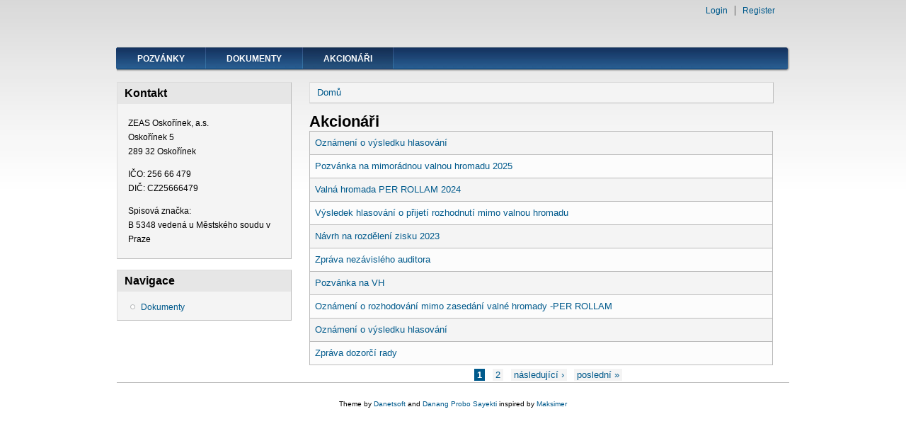

--- FILE ---
content_type: text/html; charset=utf-8
request_url: http://aszeas.cz/akcionari
body_size: 2814
content:
<!DOCTYPE html PUBLIC "-//W3C//DTD XHTML+RDFa 1.0//EN"
  "http://www.w3.org/MarkUp/DTD/xhtml-rdfa-1.dtd">
<html xmlns="http://www.w3.org/1999/xhtml" xml:lang="cs" version="XHTML+RDFa 1.0" dir="ltr"
  xmlns:content="http://purl.org/rss/1.0/modules/content/"
  xmlns:dc="http://purl.org/dc/terms/"
  xmlns:foaf="http://xmlns.com/foaf/0.1/"
  xmlns:og="http://ogp.me/ns#"
  xmlns:rdfs="http://www.w3.org/2000/01/rdf-schema#"
  xmlns:sioc="http://rdfs.org/sioc/ns#"
  xmlns:sioct="http://rdfs.org/sioc/types#"
  xmlns:skos="http://www.w3.org/2004/02/skos/core#"
  xmlns:xsd="http://www.w3.org/2001/XMLSchema#">

<head profile="http://www.w3.org/1999/xhtml/vocab">
  <meta http-equiv="Content-Type" content="text/html; charset=utf-8" />
<meta name="Generator" content="Drupal 7 (http://drupal.org)" />
<link rel="shortcut icon" href="http://aszeas.cz/sites/all/themes/danland/favicon.ico" type="image/vnd.microsoft.icon" />
  <title>Akcionáři | www.aszeas.cz</title>
  <style type="text/css" media="all">
@import url("http://aszeas.cz/modules/system/system.base.css?sdw19b");
@import url("http://aszeas.cz/modules/system/system.menus.css?sdw19b");
@import url("http://aszeas.cz/modules/system/system.messages.css?sdw19b");
@import url("http://aszeas.cz/modules/system/system.theme.css?sdw19b");
</style>
<style type="text/css" media="all">
@import url("http://aszeas.cz/modules/field/theme/field.css?sdw19b");
@import url("http://aszeas.cz/modules/node/node.css?sdw19b");
@import url("http://aszeas.cz/modules/search/search.css?sdw19b");
@import url("http://aszeas.cz/modules/user/user.css?sdw19b");
@import url("http://aszeas.cz/sites/all/modules/views/css/views.css?sdw19b");
@import url("http://aszeas.cz/sites/all/modules/ckeditor/css/ckeditor.css?sdw19b");
</style>
<style type="text/css" media="all">
@import url("http://aszeas.cz/sites/all/modules/ctools/css/ctools.css?sdw19b");
</style>
<style type="text/css" media="all">
@import url("http://aszeas.cz/sites/all/themes/danland/style.css?sdw19b");
</style>

<!--[if IE 6]>
<link type="text/css" rel="stylesheet" href="http://aszeas.cz/sites/all/themes/danland/style.ie6.css?sdw19b" media="all" />
<![endif]-->
  <script type="text/javascript" src="http://aszeas.cz/misc/jquery.js?v=1.4.4"></script>
<script type="text/javascript" src="http://aszeas.cz/misc/jquery-extend-3.4.0.js?v=1.4.4"></script>
<script type="text/javascript" src="http://aszeas.cz/misc/jquery-html-prefilter-3.5.0-backport.js?v=1.4.4"></script>
<script type="text/javascript" src="http://aszeas.cz/misc/jquery.once.js?v=1.2"></script>
<script type="text/javascript" src="http://aszeas.cz/misc/drupal.js?sdw19b"></script>
<script type="text/javascript" src="http://aszeas.cz/sites/default/files/languages/cs_-0OrJTEEksfBhehOGNbPe0EJ7xuJQJmN9kM8wXkcUGk.js?sdw19b"></script>
<script type="text/javascript" src="http://aszeas.cz/sites/all/themes/danland/scripts/hoverIntent.js?sdw19b"></script>
<script type="text/javascript" src="http://aszeas.cz/sites/all/themes/danland/scripts/superfish.js?sdw19b"></script>
<script type="text/javascript">
<!--//--><![CDATA[//><!--
jQuery.extend(Drupal.settings, {"basePath":"\/","pathPrefix":"","setHasJsCookie":0,"ajaxPageState":{"theme":"danland","theme_token":"MKldRQti5Q0pF18WsB8NpqKpXuV7dEhMIy2wuaVfg6Y","js":{"misc\/jquery.js":1,"misc\/jquery-extend-3.4.0.js":1,"misc\/jquery-html-prefilter-3.5.0-backport.js":1,"misc\/jquery.once.js":1,"misc\/drupal.js":1,"public:\/\/languages\/cs_-0OrJTEEksfBhehOGNbPe0EJ7xuJQJmN9kM8wXkcUGk.js":1,"sites\/all\/themes\/danland\/scripts\/hoverIntent.js":1,"sites\/all\/themes\/danland\/scripts\/superfish.js":1},"css":{"modules\/system\/system.base.css":1,"modules\/system\/system.menus.css":1,"modules\/system\/system.messages.css":1,"modules\/system\/system.theme.css":1,"modules\/field\/theme\/field.css":1,"modules\/node\/node.css":1,"modules\/search\/search.css":1,"modules\/user\/user.css":1,"sites\/all\/modules\/views\/css\/views.css":1,"sites\/all\/modules\/ckeditor\/css\/ckeditor.css":1,"sites\/all\/modules\/ctools\/css\/ctools.css":1,"sites\/all\/themes\/danland\/style.css":1,"sites\/all\/themes\/danland\/style.ie6.css":1}}});
//--><!]]>
</script>
</head>
<body class="html not-front not-logged-in one-sidebar sidebar-first page-akcionari" >
  <div id="skip-link">
    <a href="#main-content" class="element-invisible element-focusable">Přejít k hlavnímu obsahu</a>
  </div>
    <div  id="layout-type-1">
<div id="header">
<div id="header-wrapper">
			
	
	
			<div id="authorize">
      		      <ul><li class="first"><a href="/user">Login</a></li><li><a href="/user/register">Register</a></li></ul>
		</div>
	
      </div><!-- end header-wrapper -->
</div> <!-- /header -->
<div style="clear:both"></div>

<div id="menu">
<div id="rounded-menu-left"></div>
       <div id="nav">
        <ul class="links"><li class="menu-430 first"><a href="/pozvanky" title="">Pozvánky</a></li>
<li class="menu-435"><a href="/dokumenty" title="">Dokumenty</a></li>
<li class="menu-999 active-trail last active"><a href="/akcionari" title="" class="active-trail active">Akcionáři</a></li>
</ul>      </div> <!-- end primary -->
    <div id="rounded-menu-right"></div>
</div> <!-- end menu -->
<div style="clear:both"></div>


 
<div style="clear:both"></div>
<div id="wrapper">

          <div id="sidebar-left" class="column sidebar"><div class="section">
          <div class="region region-sidebar-first">
    <div id="block-block-1" class="block block-block">

  <h2 class="block-title">Kontakt</h2>

<div class="content">
  <p>ZEAS Oskořínek, a.s.<br />
Oskořínek 5<br />
289 32 Oskořínek</p>
<p>IČO: 256 66 479<br />
DIČ: CZ25666479</p>
<p>Spisová značka:<br />
B 5348 vedená u Městského soudu v Praze</p>
</div> <!-- end block content -->
</div> <!-- end block -->
<div id="block-system-navigation" class="block block-system block-menu">

  <h2 class="block-title">Navigace</h2>

<div class="content">
  <ul class="menu"><li class="first last leaf"><a href="/dokumenty">Dokumenty</a></li>
</ul></div> <!-- end block content -->
</div> <!-- end block -->
  </div>
      </div></div> <!-- end sidebar-first -->
    <div id="content">
			<a id="main-content"></a>
						<h2 class="element-invisible">Jste zde</h2><div class="breadcrumb"><a href="/">Domů</a></div>			      		      			        				<h1 class="title" id="page-title">
         			 		Akcionáři        				</h1>
     				       		      		        			<div class="tabs">
          				        			</div>
      		      		      				      <div class="content-middle">  <div class="region region-content">
    <div id="block-system-main" class="block block-system">


<div class="content">
  <div class="view view-akcionari view-id-akcionari view-display-id-page view-dom-id-a46228f58def50181743dfdefe38db3f">
        
  
  
      <div class="view-content">
      <table  class="views-table cols-0">
       <tbody>
          <tr  class="odd views-row-first">
                  <td  class="views-field views-field-title">
            <a href="/node/32">Oznámení o výsledku hlasování </a>          </td>
              </tr>
          <tr  class="even">
                  <td  class="views-field views-field-title">
            <a href="/node/31">Pozvánka na mimorádnou valnou hromadu 2025</a>          </td>
              </tr>
          <tr  class="odd">
                  <td  class="views-field views-field-title">
            <a href="/node/30">Valná hromada PER ROLLAM 2024</a>          </td>
              </tr>
          <tr  class="even">
                  <td  class="views-field views-field-title">
            <a href="/node/29">Výsledek hlasování o přijetí rozhodnutí mimo valnou hromadu</a>          </td>
              </tr>
          <tr  class="odd">
                  <td  class="views-field views-field-title">
            <a href="/node/28">Návrh na rozdělení zisku 2023</a>          </td>
              </tr>
          <tr  class="even">
                  <td  class="views-field views-field-title">
            <a href="/node/27">Zpráva nezávislého auditora</a>          </td>
              </tr>
          <tr  class="odd">
                  <td  class="views-field views-field-title">
            <a href="/node/26">Pozvánka na VH</a>          </td>
              </tr>
          <tr  class="even">
                  <td  class="views-field views-field-title">
            <a href="/node/25">Oznámení o rozhodování mimo zasedání valné hromady -PER ROLLAM</a>          </td>
              </tr>
          <tr  class="odd">
                  <td  class="views-field views-field-title">
            <a href="/node/24">Oznámení o výsledku hlasování</a>          </td>
              </tr>
          <tr  class="even views-row-last">
                  <td  class="views-field views-field-title">
            <a href="/node/23">Zpráva dozorčí rady</a>          </td>
              </tr>
      </tbody>
</table>
    </div>
  
      <h2 class="element-invisible">Stránky</h2><div class="item-list"><ul class="pager"><li class="pager-current first">1</li>
<li class="pager-item"><a title="Přejít na stranu 2" href="/akcionari?page=1">2</a></li>
<li class="pager-next"><a title="Přejít na další stranu" href="/akcionari?page=1">následující ›</a></li>
<li class="pager-last last"><a title="Přejít na poslední stranu" href="/akcionari?page=1">poslední »</a></li>
</ul></div>  
  
  
  
  
</div></div> <!-- end block content -->
</div> <!-- end block -->
  </div>
</div>
						
</div> <!-- end content -->

    <div style="clear:both"></div>
</div> <!-- end wrapper -->




 
<div style="clear:both"></div>
<div id="footer-wrapper">
</div> <!-- end footer wrapper -->

<div style="clear:both"></div>
<div id="notice"><p>Theme by <a href="http://www.danetsoft.com">Danetsoft</a> and <a href="http://www.danpros.com">Danang Probo Sayekti</a> inspired by <a href="http://www.maksimer.no">Maksimer</a></p></div>
</div>  </body>
</html>
